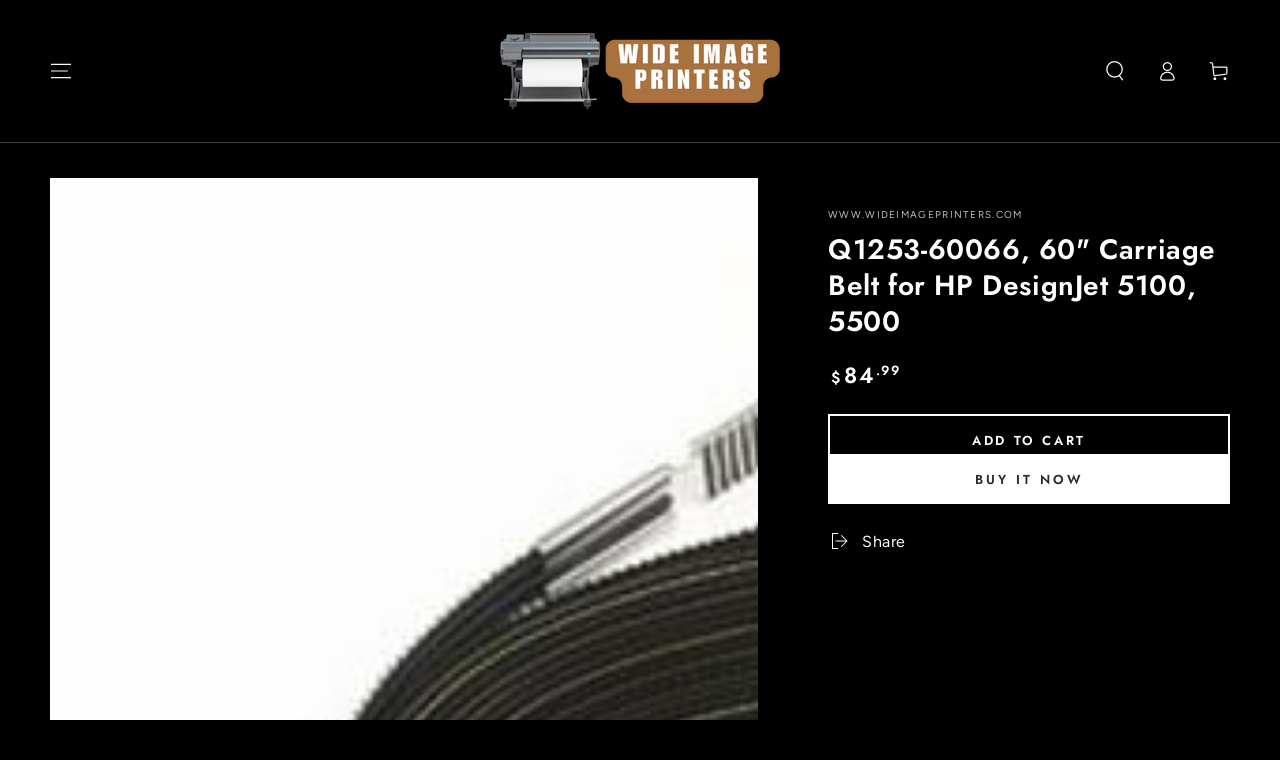

--- FILE ---
content_type: application/javascript
request_url: https://countryblocker.tible.tech/app/scripts/theplotterdepot-com-countryblocker-20220711030027.js?shop=theplotterdepot-com.myshopify.com
body_size: 2597
content:
	
		(async () => {

			// Prevent script from working on Shopify's Design mode (el personalizador/customizador de temas de toda la vida)
			if (window.Shopify.designMode) return;

			// Como tenemos las condiciones en un JSON descomponemos el objeto parseando sus condiciones
			const rules = [{"invert_conditions":"0","conditions":"{\"type\":\"group\",\"operator\":\"and\",\"conditions\":[{\"type\":\"condition\",\"key\":\"path.origin\",\"operator\":\"contains\",\"value\":\"https:\\\/\\\/wideimageprinters.com\\\/\"}]}","message_id":null,"message_show_again_after":"1","action":"redirect","action_url":"https:\/\/wideimagesolutions.com\/","priority":"0"}].map(rule => ({
				...rule,
				conditions: JSON.parse(rule.conditions)
			})).sort((a, b) => a.priority - b.priority); // Ordenamos las reglas por su prioridad
			
			// PHP nos devuelve un "  [XXXX]  " y podemos asignarlo directamente sin hacer un "Parse"
			const messages = [];
			
			var ip_origin = "not-loaded";
			var country_origin = "not-loaded";

			async function getClientOrigins() {
				const ip_resp = await fetch('https://countryblocker.tible.tech/ip-data.php', {
					mode: 'cors'
				});
				const ip_data = ip_resp.ok ? await ip_resp.json() : null;
				if (ip_data?.query_status?.query_status_code === 'OK') {
					ip_origin = ip_data.ip_address;
					country_origin = ip_data.geolocation_data?.country_code_iso3166alpha2;
				}
			}
			
			const [, ...path_parts] = window.location.href.split(window.location.origin);
			const path = path_parts ? path_parts.join('') : '';

			for (const rule of rules) {
				let result = await check_condition(rule.conditions);

				if (result === null) {
					continue;
				}

				if (rule.invert_conditions === '1') {
					result = !result;
				}

				if (!result) {
					continue;
				}


				const redirect = () => {
					window.location.href = rule.action_url;
				}

				let messageCallback = () => {};
				if (rule.action === 'redirect') {
					redirect();
				} else if (rule.action === 'redirect_on_close') {
					messageCallback = redirect;
				} else if (rule.action === 'redirect_timeout_3s') {
					setTimeout(redirect, 3000);
				} else if (rule.action === 'redirect_timeout_5s') {
					setTimeout(redirect, 5000);
				} else if (rule.action === 'block') {
					document.body.innerHTML = ``;
				}


				console.log(rule.message_id, localStorage[`shownMessage-${rule.message_id}`], rule.message_show_again_after);
				if (
					rule.message_id // Show message if we have a message to show AND: 
					&& 
						(	
							!localStorage[`shownMessage-${rule.message_id}`] // We've never shown THIS message
							||  
							Date.now() - localStorage[`shownMessage-${rule.message_id}`] > rule.message_show_again_after * 24 * 60 * 60 * 1000 // We've shown this message more than X days ago 
						)
					) {
					let message_el = get_message(messages.find(message => message.id === rule.message_id), rule.action === 'block', messageCallback);
					document.body.appendChild(message_el);
					localStorage[`shownMessage-${rule.message_id}`] = Date.now();
				}
				return;
			}

			async function check_condition(condition) {
				if (condition.type === "condition") {
					return await check_condition_value(condition);
				} else if (condition.type === "group") {
					let conditionsResultArray = [];

					for (let index = 0; index < condition.conditions.length; index++) {
						conditionsResultArray.push(await check_condition(condition.conditions[index]));
					}
					
					const conditions_result = conditionsResultArray.filter(x => x !== null);
					if (conditions_result.length === 0) {
						return null;
					}

					if (condition.operator === "and") {
						return conditions_result.every(x => x === true);
					} else if (condition.operator === "or") {
						return conditions_result.some(x => x === true);
					}
				}
			}

			async function check_condition_value(condition) {
				const key = condition.key.split(".");
				const operator = condition.operator.trim();
				const value = Array.isArray(condition.value) ? condition.value.map(v => v.trim()) : condition.value.trim();
				switch (key[0]) {
					case "country":
						return await check_country_condition(key, operator, value);
						break;
					case "ip":
						return await check_ip_condition(key, operator, value);
						break;
					case "path":
						return check_path_condition(key, operator, value);
						break;
					default:
						return null;
						break;
				}
			}

			async function check_country_condition(key, operator, value) {
				if (country_origin === "not-loaded") {
					await getClientOrigins();
				}
				switch (key[1]) {
					case "origin":
						if (country_origin === null) {
							return null;
						}
						return check_country_origin(key, operator, value);
						break;
					default:
						return null;
						break;
				}
			}

			async function check_country_origin(key, operator, value) {
				if (country_origin === "not-loaded") {
					await getClientOrigins();
				}
				switch (operator) {
					case "eq":
						return country_origin === value;
						break;
					case "n_eq":
						return country_origin !== value;
						break;
					case "in":
						return value.includes(country_origin);
						break;
					case "n_in":
						return !value.includes(country_origin);
						break;
					default:
						return null;
						break;
				}
			}

			async function check_ip_condition(key, operator, value) {
				if (country_origin === "not-loaded") {
					await getClientOrigins();
				}
				switch (key[1]) {
					case "origin":
						if (country_origin === null) {
							return null;
						}
						return check_ip_origin(key, operator, value);
						break;
					default:
						return null;
						break;
				}
			}

			async function check_ip_origin(key, operator, value) {
				if (ip_origin === "not-loaded") {
					await getClientOrigins();
				}
				switch (operator) {
					case "eq":
						return ip_origin === value;
						break;
					case "n_eq":
						return ip_origin !== value;
						break;
					case "contains":
						return value.split(';').map(ip => ip.trim()).filter(ip => ip !== '').includes(ip_origin);
						break;
					case "n_contains":
						return !value.split(';').map(ip => ip.trim()).filter(ip => ip !== '').includes(ip_origin);
						break;
					default:
						return null;
						break;
				}
			}

			function check_path_condition(key, operator, value) {
				switch (operator) {
					case "eq":
						return path === value;
						break;
					case "n_eq":
						return path !== value;
						break;
					case "contains":
						return path.includes(value);
						break;
					case "n_contains":
						return !path.includes(value);
						break;
					default:
						return null;
						break;
				}
			}

			function get_message(message, block, callback = () =>{}) {
				

				const message_container_el = document.createElement('div');
				message_container_el.classList.add('message-container');

				document.head.insertAdjacentHTML("beforeend", `
				<style>
					.message-container {
						position: fixed;
						width: 100%;
						height: 100%;
						top: 0;
						left: 0;
						z-index: 99999;

						display: flex;
						align-items: center;
						justify-content: center;
					}

					.message-container .message-background {
						position: absolute;
						display: block;
						width: 100%;
						height: 100%;
						top: 0;
						left: 0;
						background-color: black;
						opacity: 0.5;
					}

					.message {
						position: relative;
						background: white;
						padding: 30px;
						border-radius: 10px;
						display: flex;
						flex-direction: column;
						gap: 10px;
						max-width: 85%;
						max-height: 90%;
					}
					
					.message .text{
						max-width: 100%;
						max-height: 100%;
						overflow: scroll;
					}

					.message-button {
						position: absolute;
						top: 10px;
						right: 10px;
						width: 30px;
						height: 30px;
						display: flex;
						align-items: center;
						justify-content: center;
						border-radius: 5px;
						cursor: pointer;
						background-color: black;
						color: white;
					}
				</style>`)


				const message_background_el = document.createElement('div');
				message_background_el.classList.add('message-background');
				
				if (!block) {
					message_background_el.addEventListener('click', () => {
						message_container_el.close();
						callback();
					});
				}

				const message_el = document.createElement('div');
				message_el.classList.add('message');

				const text_el = document.createElement('div');
				text_el.classList.add('text');
				text_el.innerHTML = message.body;
				message_el.appendChild(text_el);

				if (!block) {
					const button_el = document.createElement('div');
					button_el.classList.add('message-button');
					button_el.innerHTML = `<svg fill="currentColor" height="25px" viewBox="0 0 320 512"><path d="M310.6 361.4c12.5 12.5 12.5 32.75 0 45.25C304.4 412.9 296.2 416 288 416s-16.38-3.125-22.62-9.375L160 301.3L54.63 406.6C48.38 412.9 40.19 416 32 416S15.63 412.9 9.375 406.6c-12.5-12.5-12.5-32.75 0-45.25l105.4-105.4L9.375 150.6c-12.5-12.5-12.5-32.75 0-45.25s32.75-12.5 45.25 0L160 210.8l105.4-105.4c12.5-12.5 32.75-12.5 45.25 0s12.5 32.75 0 45.25l-105.4 105.4L310.6 361.4z"/></svg>`;
					button_el.addEventListener('click', () => {
						message_container_el.close();
						callback();
					});
					message_el.appendChild(button_el);
				}

				message_container_el.appendChild(message_background_el);
				message_container_el.appendChild(message_el);

				const original_overflow = document.body.style.overflow;
				document.body.style.overflow = 'hidden';

				message_container_el.close = () => {
					document.body.removeChild(message_container_el);
					if (original_overflow) {
						document.body.style.overflow = original_overflow;
					} else {
						document.body.style.overflow = null;
					}
				}

				return message_container_el;
			}
		})();
	
